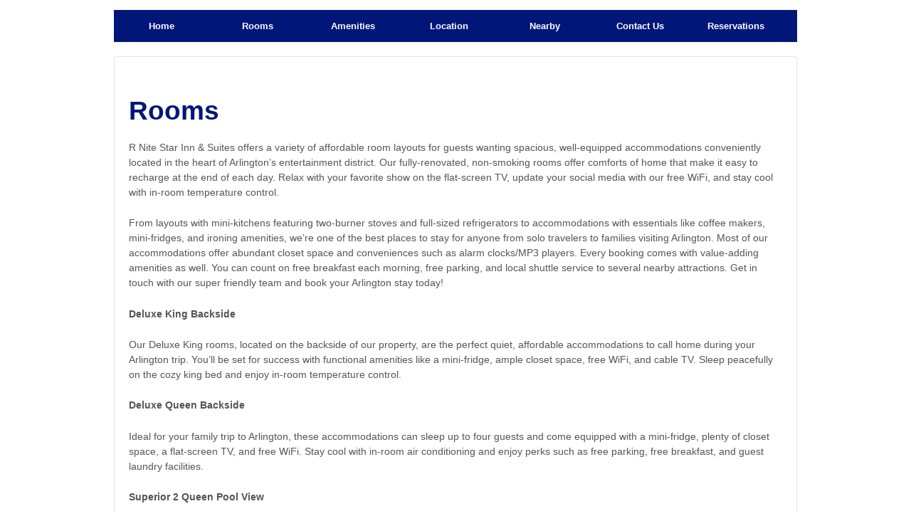

--- FILE ---
content_type: text/html; charset=UTF-8
request_url: https://arlingtonnitestarinn.com/rooms/
body_size: 7679
content:
	<!doctype html>
	<!--[if !IE]>
	<html class="no-js non-ie" lang="en-US"> <![endif]-->
	<!--[if IE 7 ]>
	<html class="no-js ie7" lang="en-US"> <![endif]-->
	<!--[if IE 8 ]>
	<html class="no-js ie8" lang="en-US"> <![endif]-->
	<!--[if IE 9 ]>
	<html class="no-js ie9" lang="en-US"> <![endif]-->
	<!--[if gt IE 9]><!-->
<html class="no-js" lang="en-US"> <!--<![endif]-->
	<head>

		<meta charset="UTF-8"/>
		<meta name="viewport" content="width=device-width, initial-scale=1.0">

		<link rel="profile" href="https://gmpg.org/xfn/11" />
		<link rel="pingback" href="https://arlingtonnitestarinn.com/xmlrpc.php"/>

		<title>Rooms &#8211; R Nite Star Inn &amp; Suites | Hotel in Arlington, TX Entertainment District</title>
<meta name='robots' content='max-image-preview:large' />
	<style>img:is([sizes="auto" i], [sizes^="auto," i]) { contain-intrinsic-size: 3000px 1500px }</style>
	<link rel="alternate" type="application/rss+xml" title="R Nite Star Inn &amp; Suites | Hotel in Arlington, TX Entertainment District &raquo; Feed" href="https://arlingtonnitestarinn.com/feed/" />
<link rel="alternate" type="application/rss+xml" title="R Nite Star Inn &amp; Suites | Hotel in Arlington, TX Entertainment District &raquo; Comments Feed" href="https://arlingtonnitestarinn.com/comments/feed/" />
<script type="text/javascript">
/* <![CDATA[ */
window._wpemojiSettings = {"baseUrl":"https:\/\/s.w.org\/images\/core\/emoji\/16.0.1\/72x72\/","ext":".png","svgUrl":"https:\/\/s.w.org\/images\/core\/emoji\/16.0.1\/svg\/","svgExt":".svg","source":{"concatemoji":"https:\/\/arlingtonnitestarinn.com\/wp-includes\/js\/wp-emoji-release.min.js?ver=6.8.3"}};
/*! This file is auto-generated */
!function(s,n){var o,i,e;function c(e){try{var t={supportTests:e,timestamp:(new Date).valueOf()};sessionStorage.setItem(o,JSON.stringify(t))}catch(e){}}function p(e,t,n){e.clearRect(0,0,e.canvas.width,e.canvas.height),e.fillText(t,0,0);var t=new Uint32Array(e.getImageData(0,0,e.canvas.width,e.canvas.height).data),a=(e.clearRect(0,0,e.canvas.width,e.canvas.height),e.fillText(n,0,0),new Uint32Array(e.getImageData(0,0,e.canvas.width,e.canvas.height).data));return t.every(function(e,t){return e===a[t]})}function u(e,t){e.clearRect(0,0,e.canvas.width,e.canvas.height),e.fillText(t,0,0);for(var n=e.getImageData(16,16,1,1),a=0;a<n.data.length;a++)if(0!==n.data[a])return!1;return!0}function f(e,t,n,a){switch(t){case"flag":return n(e,"\ud83c\udff3\ufe0f\u200d\u26a7\ufe0f","\ud83c\udff3\ufe0f\u200b\u26a7\ufe0f")?!1:!n(e,"\ud83c\udde8\ud83c\uddf6","\ud83c\udde8\u200b\ud83c\uddf6")&&!n(e,"\ud83c\udff4\udb40\udc67\udb40\udc62\udb40\udc65\udb40\udc6e\udb40\udc67\udb40\udc7f","\ud83c\udff4\u200b\udb40\udc67\u200b\udb40\udc62\u200b\udb40\udc65\u200b\udb40\udc6e\u200b\udb40\udc67\u200b\udb40\udc7f");case"emoji":return!a(e,"\ud83e\udedf")}return!1}function g(e,t,n,a){var r="undefined"!=typeof WorkerGlobalScope&&self instanceof WorkerGlobalScope?new OffscreenCanvas(300,150):s.createElement("canvas"),o=r.getContext("2d",{willReadFrequently:!0}),i=(o.textBaseline="top",o.font="600 32px Arial",{});return e.forEach(function(e){i[e]=t(o,e,n,a)}),i}function t(e){var t=s.createElement("script");t.src=e,t.defer=!0,s.head.appendChild(t)}"undefined"!=typeof Promise&&(o="wpEmojiSettingsSupports",i=["flag","emoji"],n.supports={everything:!0,everythingExceptFlag:!0},e=new Promise(function(e){s.addEventListener("DOMContentLoaded",e,{once:!0})}),new Promise(function(t){var n=function(){try{var e=JSON.parse(sessionStorage.getItem(o));if("object"==typeof e&&"number"==typeof e.timestamp&&(new Date).valueOf()<e.timestamp+604800&&"object"==typeof e.supportTests)return e.supportTests}catch(e){}return null}();if(!n){if("undefined"!=typeof Worker&&"undefined"!=typeof OffscreenCanvas&&"undefined"!=typeof URL&&URL.createObjectURL&&"undefined"!=typeof Blob)try{var e="postMessage("+g.toString()+"("+[JSON.stringify(i),f.toString(),p.toString(),u.toString()].join(",")+"));",a=new Blob([e],{type:"text/javascript"}),r=new Worker(URL.createObjectURL(a),{name:"wpTestEmojiSupports"});return void(r.onmessage=function(e){c(n=e.data),r.terminate(),t(n)})}catch(e){}c(n=g(i,f,p,u))}t(n)}).then(function(e){for(var t in e)n.supports[t]=e[t],n.supports.everything=n.supports.everything&&n.supports[t],"flag"!==t&&(n.supports.everythingExceptFlag=n.supports.everythingExceptFlag&&n.supports[t]);n.supports.everythingExceptFlag=n.supports.everythingExceptFlag&&!n.supports.flag,n.DOMReady=!1,n.readyCallback=function(){n.DOMReady=!0}}).then(function(){return e}).then(function(){var e;n.supports.everything||(n.readyCallback(),(e=n.source||{}).concatemoji?t(e.concatemoji):e.wpemoji&&e.twemoji&&(t(e.twemoji),t(e.wpemoji)))}))}((window,document),window._wpemojiSettings);
/* ]]> */
</script>
<style id='wp-emoji-styles-inline-css' type='text/css'>

	img.wp-smiley, img.emoji {
		display: inline !important;
		border: none !important;
		box-shadow: none !important;
		height: 1em !important;
		width: 1em !important;
		margin: 0 0.07em !important;
		vertical-align: -0.1em !important;
		background: none !important;
		padding: 0 !important;
	}
</style>
<link rel='stylesheet' id='wp-block-library-css' href='https://arlingtonnitestarinn.com/wp-includes/css/dist/block-library/style.min.css?ver=6.8.3' type='text/css' media='all' />
<style id='classic-theme-styles-inline-css' type='text/css'>
/*! This file is auto-generated */
.wp-block-button__link{color:#fff;background-color:#32373c;border-radius:9999px;box-shadow:none;text-decoration:none;padding:calc(.667em + 2px) calc(1.333em + 2px);font-size:1.125em}.wp-block-file__button{background:#32373c;color:#fff;text-decoration:none}
</style>
<style id='global-styles-inline-css' type='text/css'>
:root{--wp--preset--aspect-ratio--square: 1;--wp--preset--aspect-ratio--4-3: 4/3;--wp--preset--aspect-ratio--3-4: 3/4;--wp--preset--aspect-ratio--3-2: 3/2;--wp--preset--aspect-ratio--2-3: 2/3;--wp--preset--aspect-ratio--16-9: 16/9;--wp--preset--aspect-ratio--9-16: 9/16;--wp--preset--color--black: #000000;--wp--preset--color--cyan-bluish-gray: #abb8c3;--wp--preset--color--white: #ffffff;--wp--preset--color--pale-pink: #f78da7;--wp--preset--color--vivid-red: #cf2e2e;--wp--preset--color--luminous-vivid-orange: #ff6900;--wp--preset--color--luminous-vivid-amber: #fcb900;--wp--preset--color--light-green-cyan: #7bdcb5;--wp--preset--color--vivid-green-cyan: #00d084;--wp--preset--color--pale-cyan-blue: #8ed1fc;--wp--preset--color--vivid-cyan-blue: #0693e3;--wp--preset--color--vivid-purple: #9b51e0;--wp--preset--gradient--vivid-cyan-blue-to-vivid-purple: linear-gradient(135deg,rgba(6,147,227,1) 0%,rgb(155,81,224) 100%);--wp--preset--gradient--light-green-cyan-to-vivid-green-cyan: linear-gradient(135deg,rgb(122,220,180) 0%,rgb(0,208,130) 100%);--wp--preset--gradient--luminous-vivid-amber-to-luminous-vivid-orange: linear-gradient(135deg,rgba(252,185,0,1) 0%,rgba(255,105,0,1) 100%);--wp--preset--gradient--luminous-vivid-orange-to-vivid-red: linear-gradient(135deg,rgba(255,105,0,1) 0%,rgb(207,46,46) 100%);--wp--preset--gradient--very-light-gray-to-cyan-bluish-gray: linear-gradient(135deg,rgb(238,238,238) 0%,rgb(169,184,195) 100%);--wp--preset--gradient--cool-to-warm-spectrum: linear-gradient(135deg,rgb(74,234,220) 0%,rgb(151,120,209) 20%,rgb(207,42,186) 40%,rgb(238,44,130) 60%,rgb(251,105,98) 80%,rgb(254,248,76) 100%);--wp--preset--gradient--blush-light-purple: linear-gradient(135deg,rgb(255,206,236) 0%,rgb(152,150,240) 100%);--wp--preset--gradient--blush-bordeaux: linear-gradient(135deg,rgb(254,205,165) 0%,rgb(254,45,45) 50%,rgb(107,0,62) 100%);--wp--preset--gradient--luminous-dusk: linear-gradient(135deg,rgb(255,203,112) 0%,rgb(199,81,192) 50%,rgb(65,88,208) 100%);--wp--preset--gradient--pale-ocean: linear-gradient(135deg,rgb(255,245,203) 0%,rgb(182,227,212) 50%,rgb(51,167,181) 100%);--wp--preset--gradient--electric-grass: linear-gradient(135deg,rgb(202,248,128) 0%,rgb(113,206,126) 100%);--wp--preset--gradient--midnight: linear-gradient(135deg,rgb(2,3,129) 0%,rgb(40,116,252) 100%);--wp--preset--font-size--small: 13px;--wp--preset--font-size--medium: 20px;--wp--preset--font-size--large: 36px;--wp--preset--font-size--x-large: 42px;--wp--preset--spacing--20: 0.44rem;--wp--preset--spacing--30: 0.67rem;--wp--preset--spacing--40: 1rem;--wp--preset--spacing--50: 1.5rem;--wp--preset--spacing--60: 2.25rem;--wp--preset--spacing--70: 3.38rem;--wp--preset--spacing--80: 5.06rem;--wp--preset--shadow--natural: 6px 6px 9px rgba(0, 0, 0, 0.2);--wp--preset--shadow--deep: 12px 12px 50px rgba(0, 0, 0, 0.4);--wp--preset--shadow--sharp: 6px 6px 0px rgba(0, 0, 0, 0.2);--wp--preset--shadow--outlined: 6px 6px 0px -3px rgba(255, 255, 255, 1), 6px 6px rgba(0, 0, 0, 1);--wp--preset--shadow--crisp: 6px 6px 0px rgba(0, 0, 0, 1);}:where(.is-layout-flex){gap: 0.5em;}:where(.is-layout-grid){gap: 0.5em;}body .is-layout-flex{display: flex;}.is-layout-flex{flex-wrap: wrap;align-items: center;}.is-layout-flex > :is(*, div){margin: 0;}body .is-layout-grid{display: grid;}.is-layout-grid > :is(*, div){margin: 0;}:where(.wp-block-columns.is-layout-flex){gap: 2em;}:where(.wp-block-columns.is-layout-grid){gap: 2em;}:where(.wp-block-post-template.is-layout-flex){gap: 1.25em;}:where(.wp-block-post-template.is-layout-grid){gap: 1.25em;}.has-black-color{color: var(--wp--preset--color--black) !important;}.has-cyan-bluish-gray-color{color: var(--wp--preset--color--cyan-bluish-gray) !important;}.has-white-color{color: var(--wp--preset--color--white) !important;}.has-pale-pink-color{color: var(--wp--preset--color--pale-pink) !important;}.has-vivid-red-color{color: var(--wp--preset--color--vivid-red) !important;}.has-luminous-vivid-orange-color{color: var(--wp--preset--color--luminous-vivid-orange) !important;}.has-luminous-vivid-amber-color{color: var(--wp--preset--color--luminous-vivid-amber) !important;}.has-light-green-cyan-color{color: var(--wp--preset--color--light-green-cyan) !important;}.has-vivid-green-cyan-color{color: var(--wp--preset--color--vivid-green-cyan) !important;}.has-pale-cyan-blue-color{color: var(--wp--preset--color--pale-cyan-blue) !important;}.has-vivid-cyan-blue-color{color: var(--wp--preset--color--vivid-cyan-blue) !important;}.has-vivid-purple-color{color: var(--wp--preset--color--vivid-purple) !important;}.has-black-background-color{background-color: var(--wp--preset--color--black) !important;}.has-cyan-bluish-gray-background-color{background-color: var(--wp--preset--color--cyan-bluish-gray) !important;}.has-white-background-color{background-color: var(--wp--preset--color--white) !important;}.has-pale-pink-background-color{background-color: var(--wp--preset--color--pale-pink) !important;}.has-vivid-red-background-color{background-color: var(--wp--preset--color--vivid-red) !important;}.has-luminous-vivid-orange-background-color{background-color: var(--wp--preset--color--luminous-vivid-orange) !important;}.has-luminous-vivid-amber-background-color{background-color: var(--wp--preset--color--luminous-vivid-amber) !important;}.has-light-green-cyan-background-color{background-color: var(--wp--preset--color--light-green-cyan) !important;}.has-vivid-green-cyan-background-color{background-color: var(--wp--preset--color--vivid-green-cyan) !important;}.has-pale-cyan-blue-background-color{background-color: var(--wp--preset--color--pale-cyan-blue) !important;}.has-vivid-cyan-blue-background-color{background-color: var(--wp--preset--color--vivid-cyan-blue) !important;}.has-vivid-purple-background-color{background-color: var(--wp--preset--color--vivid-purple) !important;}.has-black-border-color{border-color: var(--wp--preset--color--black) !important;}.has-cyan-bluish-gray-border-color{border-color: var(--wp--preset--color--cyan-bluish-gray) !important;}.has-white-border-color{border-color: var(--wp--preset--color--white) !important;}.has-pale-pink-border-color{border-color: var(--wp--preset--color--pale-pink) !important;}.has-vivid-red-border-color{border-color: var(--wp--preset--color--vivid-red) !important;}.has-luminous-vivid-orange-border-color{border-color: var(--wp--preset--color--luminous-vivid-orange) !important;}.has-luminous-vivid-amber-border-color{border-color: var(--wp--preset--color--luminous-vivid-amber) !important;}.has-light-green-cyan-border-color{border-color: var(--wp--preset--color--light-green-cyan) !important;}.has-vivid-green-cyan-border-color{border-color: var(--wp--preset--color--vivid-green-cyan) !important;}.has-pale-cyan-blue-border-color{border-color: var(--wp--preset--color--pale-cyan-blue) !important;}.has-vivid-cyan-blue-border-color{border-color: var(--wp--preset--color--vivid-cyan-blue) !important;}.has-vivid-purple-border-color{border-color: var(--wp--preset--color--vivid-purple) !important;}.has-vivid-cyan-blue-to-vivid-purple-gradient-background{background: var(--wp--preset--gradient--vivid-cyan-blue-to-vivid-purple) !important;}.has-light-green-cyan-to-vivid-green-cyan-gradient-background{background: var(--wp--preset--gradient--light-green-cyan-to-vivid-green-cyan) !important;}.has-luminous-vivid-amber-to-luminous-vivid-orange-gradient-background{background: var(--wp--preset--gradient--luminous-vivid-amber-to-luminous-vivid-orange) !important;}.has-luminous-vivid-orange-to-vivid-red-gradient-background{background: var(--wp--preset--gradient--luminous-vivid-orange-to-vivid-red) !important;}.has-very-light-gray-to-cyan-bluish-gray-gradient-background{background: var(--wp--preset--gradient--very-light-gray-to-cyan-bluish-gray) !important;}.has-cool-to-warm-spectrum-gradient-background{background: var(--wp--preset--gradient--cool-to-warm-spectrum) !important;}.has-blush-light-purple-gradient-background{background: var(--wp--preset--gradient--blush-light-purple) !important;}.has-blush-bordeaux-gradient-background{background: var(--wp--preset--gradient--blush-bordeaux) !important;}.has-luminous-dusk-gradient-background{background: var(--wp--preset--gradient--luminous-dusk) !important;}.has-pale-ocean-gradient-background{background: var(--wp--preset--gradient--pale-ocean) !important;}.has-electric-grass-gradient-background{background: var(--wp--preset--gradient--electric-grass) !important;}.has-midnight-gradient-background{background: var(--wp--preset--gradient--midnight) !important;}.has-small-font-size{font-size: var(--wp--preset--font-size--small) !important;}.has-medium-font-size{font-size: var(--wp--preset--font-size--medium) !important;}.has-large-font-size{font-size: var(--wp--preset--font-size--large) !important;}.has-x-large-font-size{font-size: var(--wp--preset--font-size--x-large) !important;}
:where(.wp-block-post-template.is-layout-flex){gap: 1.25em;}:where(.wp-block-post-template.is-layout-grid){gap: 1.25em;}
:where(.wp-block-columns.is-layout-flex){gap: 2em;}:where(.wp-block-columns.is-layout-grid){gap: 2em;}
:root :where(.wp-block-pullquote){font-size: 1.5em;line-height: 1.6;}
</style>
<link rel='stylesheet' id='contact-form-7-css' href='https://arlingtonnitestarinn.com/wp-content/plugins/contact-form-7/includes/css/styles.css?ver=6.1.3' type='text/css' media='all' />
<link rel='stylesheet' id='responsive-style-css' href='https://arlingtonnitestarinn.com/wp-content/themes/responsivepro/core/css/style.css?ver=6.8.3' type='text/css' media='all' />
<link rel='stylesheet' id='responsive-media-queries-css' href='https://arlingtonnitestarinn.com/wp-content/themes/responsivepro/core/css/responsive.css?ver=6.8.3' type='text/css' media='all' />
<link rel='stylesheet' id='pro-css-css' href='https://arlingtonnitestarinn.com/wp-content/themes/responsivepro/pro/lib/css/style.css?ver=1.0' type='text/css' media='all' />
<link rel='stylesheet' id='fontAwesome-css' href='https://arlingtonnitestarinn.com/wp-content/themes/responsivepro/pro/lib/css/font-awesome.min.css?ver=1.0' type='text/css' media='all' />
<script type="text/javascript" src="https://arlingtonnitestarinn.com/wp-includes/js/jquery/jquery.min.js?ver=3.7.1" id="jquery-core-js"></script>
<script type="text/javascript" src="https://arlingtonnitestarinn.com/wp-includes/js/jquery/jquery-migrate.min.js?ver=3.4.1" id="jquery-migrate-js"></script>
<script type="text/javascript" src="https://arlingtonnitestarinn.com/wp-content/themes/responsivepro/core/js/responsive-modernizr.min.js?ver=2.6.1" id="modernizr-js"></script>
<link rel="https://api.w.org/" href="https://arlingtonnitestarinn.com/wp-json/" /><link rel="alternate" title="JSON" type="application/json" href="https://arlingtonnitestarinn.com/wp-json/wp/v2/pages/23" /><link rel="EditURI" type="application/rsd+xml" title="RSD" href="https://arlingtonnitestarinn.com/xmlrpc.php?rsd" />
<meta name="generator" content="WordPress 6.8.3" />
<link rel="canonical" href="https://arlingtonnitestarinn.com/rooms/" />
<link rel='shortlink' href='https://arlingtonnitestarinn.com/?p=23' />
<link rel="alternate" title="oEmbed (JSON)" type="application/json+oembed" href="https://arlingtonnitestarinn.com/wp-json/oembed/1.0/embed?url=https%3A%2F%2Farlingtonnitestarinn.com%2Frooms%2F" />
<link rel="alternate" title="oEmbed (XML)" type="text/xml+oembed" href="https://arlingtonnitestarinn.com/wp-json/oembed/1.0/embed?url=https%3A%2F%2Farlingtonnitestarinn.com%2Frooms%2F&#038;format=xml" />
<link rel="icon" href="data:,">
	<script>
		jQuery(document).ready(function(){
		var copyright_text = "arlingtonnitestarinn.com";
		var cyberchimps_link = "";
		var siteurl = "https://arlingtonnitestarinn.com"; 
		if(copyright_text == "")
		{
			jQuery(".copyright #copyright_link").text(" "+"Default copyright text");
		}
		else{ 
			jQuery(".copyright #copyright_link").text(" "+copyright_text);
		}
		jQuery(".copyright #copyright_link").attr('href',siteurl);
		if(cyberchimps_link == 1)
		{
			jQuery(".powered").css("display","block");
		}
		else{
			jQuery(".powered").css("display","none");
		}
		});
	</script>
<!-- We need this for debugging -->
<!-- Responsive Pro 1.4 -->
	<style type="text/css" id="customizer_styles">
				body {
		 font-family: ;
				}

				h1, h2, h3, h4, h5, h6, .widget-title h3 {
		 color: #001679;
		 font-family: ;
				}

				.menu {
			background-color: #001679;
			background-image: -webkit-gradient(linear, left top, left bottom, from(#001679), to(#001679));
			background-image: -webkit-linear-gradient(top, #001679, #001679);
			background-image: -moz-linear-gradient(top, #001679, #001679);
			background-image: -ms-linear-gradient(top, #001679, #001679);
			background-image: -o-linear-gradient(top, #001679, #001679);
			background-image: linear-gradient(top, #001679, #001679);
			filter: progid:DXImageTransform.Microsoft.gradient(startColorstr=#001679, endColorstr=#001679);
		}
		@media screen and (max-width: 650px) {
			.js .main-nav {
				background-color: #001679;
				background-image: -webkit-gradient(linear, left top, left bottom, from(#001679), to(#001679));
				background-image: -webkit-linear-gradient(top, #001679, #001679);
				background-image: -moz-linear-gradient(top, #001679, #001679);
				background-image: -ms-linear-gradient(top, #001679, #001679);
				background-image: -o-linear-gradient(top, #001679, #001679);
				background-image: linear-gradient(top, #001679, #001679);
				filter: progid:DXImageTransform.Microsoft.gradient(startColorstr=#001679, endColorstr=#001679);
			}
		}

					.menu a {
				border-left: 1px solid #001679;
				text-shadow: 0 -1px 0 #001679;
			}

					.menu a:hover,
			ul.menu > li:hover,
			.menu .current_page_item a,
			.menu .current-menu-item a,
			.front-page .menu .current_page_item a {
				background: #001679;
				background-image: none;
				filter: none;
			}

			</style>
		<style type="text/css" id="wp-custom-css">
			#logo {
float:none;
text-align:center;
display:none;
}

.menu {
    width: 100%;
}
.menu-item {
    width: 14%;
}
.menu-item a {
    text-align: center;
}

.breadcrumb-list
{display: none;}		</style>
			</head>

<body class="wp-singular page-template page-template-full-width-page page-template-full-width-page-php page page-id-23 wp-theme-responsivepro">

<div id="container" class="hfeed">
	<div class="skip-container cf">
		<a class="skip-link screen-reader-text focusable" href="#content">&darr; Skip to Main Content</a>
	</div><!-- .skip-container -->
	<div id="header">

		
		
		
		
		
			<div id="logo">
				<span class="site-name"><a href="https://arlingtonnitestarinn.com/" title="R Nite Star Inn &amp; Suites | Hotel in Arlington, TX Entertainment District" rel="home">R Nite Star Inn &amp; Suites | Hotel in Arlington, TX Entertainment District</a></span>
				<span class="site-description">Welcome to R Nite Star Inn &amp; Suites! Our Arlington, Texas hotel has a prime location in the entertainment district with easy access to the top attractions.</span>
			</div><!-- end of #logo -->

		
				<div class="main-nav"><ul id="menu-menu" class="menu"><li id="menu-item-32" class="menu-item menu-item-type-custom menu-item-object-custom menu-item-home menu-item-32"><a href="https://arlingtonnitestarinn.com/">Home</a></li>
<li id="menu-item-38" class="menu-item menu-item-type-post_type menu-item-object-page current-menu-item page_item page-item-23 current_page_item menu-item-38"><a href="https://arlingtonnitestarinn.com/rooms/" aria-current="page">Rooms</a></li>
<li id="menu-item-33" class="menu-item menu-item-type-post_type menu-item-object-page menu-item-33"><a href="https://arlingtonnitestarinn.com/amenities/">Amenities</a></li>
<li id="menu-item-35" class="menu-item menu-item-type-post_type menu-item-object-page menu-item-35"><a href="https://arlingtonnitestarinn.com/location/">Location</a></li>
<li id="menu-item-36" class="menu-item menu-item-type-post_type menu-item-object-page menu-item-36"><a href="https://arlingtonnitestarinn.com/nearby/">Nearby</a></li>
<li id="menu-item-34" class="menu-item menu-item-type-post_type menu-item-object-page menu-item-34"><a href="https://arlingtonnitestarinn.com/contact-us/">Contact Us</a></li>
<li id="menu-item-37" class="menu-item menu-item-type-post_type menu-item-object-page menu-item-37"><a href="https://arlingtonnitestarinn.com/reservations/">Reservations</a></li>
</ul></div>
		
		
	</div><!-- end of #header -->

	<div id="wrapper" class="clearfix">

<div id="content-full" class="grid col-940">

	
		
			<div class="breadcrumb-list" xmlns:v="http://rdf.data-vocabulary.org/#"><span class="breadcrumb" typeof="v:Breadcrumb"><a rel="v:url" property="v:title" href="https://arlingtonnitestarinn.com/">Home</a></span> <span class="chevron">&#8250;</span> <span class="breadcrumb-current">Rooms</span></div>
						<div id="post-23" class="post-23 page type-page status-publish hentry">
				
				
<h1 class="entry-title post-title">Rooms</h1>

 
				<div class="post-entry">
					<p>R Nite Star Inn &amp; Suites offers a variety of affordable room layouts for guests wanting spacious, well-equipped accommodations conveniently located in the heart of Arlington’s entertainment district. Our fully-renovated, non-smoking rooms offer comforts of home that make it easy to recharge at the end of each day. Relax with your favorite show on the flat-screen TV, update your social media with our free WiFi, and stay cool with in-room temperature control.</p>
<p>From layouts with mini-kitchens featuring two-burner stoves and full-sized refrigerators to accommodations with essentials like coffee makers, mini-fridges, and ironing amenities, we’re one of the best places to stay for anyone from solo travelers to families visiting Arlington. Most of our accommodations offer abundant closet space and conveniences such as alarm clocks/MP3 players. Every booking comes with value-adding amenities as well. You can count on free breakfast each morning, free parking, and local shuttle service to several nearby attractions. Get in touch with our super friendly team and book your Arlington stay today!</p>
<p><strong>Deluxe King Backside</strong></p>
<p>Our Deluxe King rooms, located on the backside of our property, are the perfect quiet, affordable accommodations to call home during your Arlington trip. You’ll be set for success with functional amenities like a mini-fridge, ample closet space, free WiFi, and cable TV. Sleep peacefully on the cozy king bed and enjoy in-room temperature control.</p>
<p><strong>Deluxe Queen Backside</strong></p>
<p>Ideal for your family trip to Arlington, these accommodations can sleep up to four guests and come equipped with a mini-fridge, plenty of closet space, a flat-screen TV, and free WiFi. Stay cool with in-room air conditioning and enjoy perks such as free parking, free breakfast, and guest laundry facilities.</p>
<p><strong>Superior 2 Queen Pool View</strong></p>
<p>These budget-friendly rooms offer plush beds, air conditioning, free WiFi, and a TV with HBO to ensure your time in Arlington is relaxing and comfortable. You’ll have a mini-fridge and coffee maker at your disposal, as well as plenty of closet space and ironing amenities. Guests will also enjoy a lovely view of our sparkling outdoor pool.</p>
<p><strong>Superior King Pool View</strong></p>
<p>Make our Superior King room your home away from home in Arlington! These budget-friendly lodgings feature conveniences such as coffee makers, mini-fridges, flat-screen TVs, closet space, and ironing amenities. Enjoy a view of our seasonal outdoor pool, and take advantage of the perks we offer like our free WiFi and free breakfast!</p>
									</div>
				<!-- end of .post-entry -->

				


							</div><!-- end of #post-23 -->
			<hr class="end-of-post-divider" />
						



			
		
</div><!-- end of #content-full -->

</div><!-- end of #wrapper -->
</div><!-- end of #container -->

<div id="footer" class="clearfix">
	
	<div id="footer-wrapper">

		
		<div class="grid col-940">

			<div class="grid col-540">
							</div>
			<!-- end of col-540 -->

			<div class="grid col-380 fit">
				<ul class="social-icons"></ul><!-- .social-icons -->			</div>
			<!-- end of col-380 fit -->

		</div>
		<!-- end of col-940 -->
		
		<div class="grid col-300 copyright">
			&copy; 2025<a id="copyright_link" href="https://arlingtonnitestarinn.com/" title="R Nite Star Inn &amp; Suites | Hotel in Arlington, TX Entertainment District">
				R Nite Star Inn &amp; Suites | Hotel in Arlington, TX Entertainment District			</a>
		</div>
		<!-- end of .copyright -->

		<div class="grid col-300 scroll-top"><a href="#scroll-top" title="scroll to top">&uarr;</a></div>

		<div class="grid col-300 fit powered">
			<a href="http://cyberchimps.com/responsive-theme/" title="Responsive Theme" rel="noindex, nofollow">
				Responsive Theme</a>
			powered by <a href="http://wordpress.org/" title="WordPress">
				WordPress</a>
		</div>
		<!-- end .powered -->

	</div>
	<!-- end #footer-wrapper -->

	</div><!-- end #footer -->

<script type="speculationrules">
{"prefetch":[{"source":"document","where":{"and":[{"href_matches":"\/*"},{"not":{"href_matches":["\/wp-*.php","\/wp-admin\/*","\/wp-content\/uploads\/*","\/wp-content\/*","\/wp-content\/plugins\/*","\/wp-content\/themes\/responsivepro\/*","\/*\\?(.+)"]}},{"not":{"selector_matches":"a[rel~=\"nofollow\"]"}},{"not":{"selector_matches":".no-prefetch, .no-prefetch a"}}]},"eagerness":"conservative"}]}
</script>
<script type="text/javascript" src="https://arlingtonnitestarinn.com/wp-includes/js/dist/hooks.min.js?ver=4d63a3d491d11ffd8ac6" id="wp-hooks-js"></script>
<script type="text/javascript" src="https://arlingtonnitestarinn.com/wp-includes/js/dist/i18n.min.js?ver=5e580eb46a90c2b997e6" id="wp-i18n-js"></script>
<script type="text/javascript" id="wp-i18n-js-after">
/* <![CDATA[ */
wp.i18n.setLocaleData( { 'text direction\u0004ltr': [ 'ltr' ] } );
/* ]]> */
</script>
<script type="text/javascript" src="https://arlingtonnitestarinn.com/wp-content/plugins/contact-form-7/includes/swv/js/index.js?ver=6.1.3" id="swv-js"></script>
<script type="text/javascript" id="contact-form-7-js-before">
/* <![CDATA[ */
var wpcf7 = {
    "api": {
        "root": "https:\/\/arlingtonnitestarinn.com\/wp-json\/",
        "namespace": "contact-form-7\/v1"
    }
};
/* ]]> */
</script>
<script type="text/javascript" src="https://arlingtonnitestarinn.com/wp-content/plugins/contact-form-7/includes/js/index.js?ver=6.1.3" id="contact-form-7-js"></script>
<script type="text/javascript" src="https://arlingtonnitestarinn.com/wp-content/themes/responsivepro/core/js/responsive-scripts.min.js?ver=1.2.6" id="responsive-scripts-js"></script>
<script type="text/javascript" src="https://arlingtonnitestarinn.com/wp-content/themes/responsivepro/core/js/jquery.placeholder.min.js?ver=2.0.7" id="jquery-placeholder-js"></script>
<script defer src="https://static.cloudflareinsights.com/beacon.min.js/vcd15cbe7772f49c399c6a5babf22c1241717689176015" integrity="sha512-ZpsOmlRQV6y907TI0dKBHq9Md29nnaEIPlkf84rnaERnq6zvWvPUqr2ft8M1aS28oN72PdrCzSjY4U6VaAw1EQ==" data-cf-beacon='{"version":"2024.11.0","token":"e1c376c9e7494f0caa0544e8d3564199","r":1,"server_timing":{"name":{"cfCacheStatus":true,"cfEdge":true,"cfExtPri":true,"cfL4":true,"cfOrigin":true,"cfSpeedBrain":true},"location_startswith":null}}' crossorigin="anonymous"></script>
</body>
</html>


--- FILE ---
content_type: text/css
request_url: https://arlingtonnitestarinn.com/wp-content/themes/responsivepro/pro/lib/css/style.css?ver=1.0
body_size: 1693
content:
/**
 * Pro Stylesheet
 *
 * Styling for all pro sections
 *
 * Please do not edit this file. This file is part of the Cyber Chimps Framework and all modifications
 * should be made in a child theme.
 *
 * @category Responsive Pro
 * @package  Responsive Pro
 * @since    1.0
 * @author   CyberChimps
 * @license  http://www.opensource.org/licenses/gpl-license.php GPL v2.0 (or later)
 * @link     http://www.cyberchimps.com/
 */

/* ==================================== Custom Mobile Menu Title ================================================== */
.custom-mobile-menu-title {
	display: none;
}

/* ==================================== Woocommerce ================================================== */

@media screen and (max-width:767px) and (min-width:481px) {
	/* Shop page */
	.woocommerce-page #content-woocommerce .products li.product {
		width: 30%;
	}

	.woocommerce ul.products li.product:nth-child(3n + 1),.woocommerce-page ul.products li.product:nth-child(3n + 1) {
		float: left;
		margin-right: 5% !important;
		clear: left!important;
	}

	.woocommerce ul.products li.product:nth-child(3n + 2),.woocommerce-page ul.products li.product:nth-child(3n + 2) {
		float: left;
		clear: none;
	}

	.woocommerce ul.products li.product:nth-child(3n),.woocommerce-page ul.products li.product:nth-child(3n) {
		float: right;
		margin-right: 0 !important;
		clear: none;
	}

	/* Product page */
	.single-product h1, .single-product h2 {
		font-size: 2em;
	}

	/* Checkout page */
	.woocommerce-checkout .woocommerce .col2-set .col-1, .woocommerce-page .col2-set .col-1, .woocommerce-checkout .woocommerce .col2-set .col-2, .woocommerce-page .col2-set .col-2 {
		width: 100%;
	}
}

@media screen and (max-width:480px) {

	/* Product page */
	.single-product h1, .single-product h2 {
		font-size: 1.75em;
	}

	/* Shopping cart table */
	.woocommerce table.cart th, .woocommerce-page table.cart th, .woocommerce #content table.cart th, .woocommerce-page #content table.cart th, .woocommerce table.cart td, .woocommerce-page table.cart td, .woocommerce #content table.cart td, .woocommerce-page #content table.cart td {
		padding: 3px 5px;
	}

	/* Checkout page */
	.woocommerce-checkout .woocommerce .col2-set .col-1, .woocommerce-page .col2-set .col-1, .woocommerce-checkout .woocommerce .col2-set .col-2, .woocommerce-page .col2-set .col-2 {
		width: 100%;
	}
}

@media screen and (max-width:320px) {
	/* Shop page */
	.woocommerce-page #content-woocommerce .products li.product {
		width: 100%;
	}
}

/* ==================================== Easy Digital Downloads ================================================== */

.download.type-download {
	background: transparent;
	border: none;
}


/*************************
* 	Site Layout Options
**************************
*/

/*		Full Width Layout 	*/
body.full-width-layout{
	padding: 0 15px;
}
body.full-width-layout div#container, body.full-width-layout div#footer {
    width: 100%;
    max-width: 100%;
    padding: 0;
}
body.full-width-layout .top-menu{

	float: none;
    text-align: right;	
}

/*		Boxed Layout 	*/

body.boxed-layout {
    background-color: #555;
    padding: 50px 0px;
}
body.boxed-layout div#container, body.boxed-layout div#footer {
    width: 100%;
    max-width: 85%;
    padding: 0;
}
body.boxed-layout #header, body.boxed-layout div#footer{
	background: #fff;
    box-sizing: border-box;
    padding: 20px;
}
body.boxed-layout #wrapper{
	margin: 0px;
}
body.front-page.boxed-layout #featured, body.boxed-layout #wrapper{
	border-top: 0;
	border-radius: 0;
}

/*
*	Post Meta 
*	Author Bio
*/

.author-gravtar img{
    border-radius: 50%;
}

.single-author-bio .author-desc{
	margin-left: 10px;
	font-weight: normal;
}

#wrapper .post-meta i {
	margin-right: 5px;
	font-size: 18px;
}

.author-link, .comments-link {
    margin-left: 20px;
}

/*
*	Social Icons
*/
 
#footer .social-icons i.fa{
	font-size: 20px;
}

#footer .social-icons .hexagonal-icons i.fa, #footer .social-icons .squared-icons i.fa{
	color: #fff;
}


/*
*	Rounded Icons
*/

#footer .social-icons .rounded-icons i.fa{
	border-radius: 50%;
    border: 1px solid;
    padding: 8px;
    width: 20px;
    height: 20px;
    text-align: center;
}
#footer ul.social-icons li.rounded-icons{
	margin: 0px 0px 5px 0px;
    padding: 0px 5px;
    display: inline-block;	
}

.social-icons .rounded-icons.facebook-icon i.fa{
	color: #556fa3;
	border-color: #556fa3;
}
.social-icons .rounded-icons.google_plus-icon i.fa{
	color: #b43727;
	border-color: #b43727;
}
.social-icons .rounded-icons.linkedin-icon i.fa{
	color: #00659c;
	border-color: #00659c;
}
.social-icons .rounded-icons.youtube-icon i.fa{
	color: #cd201f;
	border-color: #cd201f;
}
.social-icons .rounded-icons.stumbleupon-icon i.fa{
	color: #eb4924;
	border-color: #eb4924;
}
.social-icons .rounded-icons.pinterest-icon i.fa{
	color: #cd2123;
	border-color: #cd2123;
}
.social-icons .rounded-icons.instagram-icon i.fa{
	color: #5851db;
	border-color: #5851db;
}
.social-icons .rounded-icons.rss-icon i.fa{
	color: #f26522;
	border-color: #f26522;
}
.social-icons .rounded-icons.yelp-icon i.fa{
	color: #b81d1f;
	border-color: #b81d1f;
}
.social-icons .rounded-icons.foursquare-icon i.fa{
	color: #f94877;
	border-color: #f94877;
}
.social-icons .rounded-icons.vimeo-icon i.fa{
	color: #1ab7ea;
	border-color: #1ab7ea;
}
.social-icons .rounded-icons.twitter-icon i.fa{
	color: #37bce9;
	border-color: #37bce9;
}

/*
*	Hexagonal Icons
*/

#footer ul.social-icons  li.hexagonal-icons {
	margin: 0px 0px 22px 0px;
    padding: 0px 5px;
    display: inline-block;
}

.social-icons .hexagonal-icons a{
	height: 18.5px;
    width: 32px;
    position: relative;
    display: inline-block;
    text-align: center;
    z-index: 1;
}

.social-icons .hexagonal-icons a::before, .social-icons .hexagonal-icons a::after {
	position: absolute;
    content: "";
    left: 0px;
    bottom: 0px;
    z-index: -1;
    height: 18.5px;
    width: 32px;
}

.social-icons .hexagonal-icons a::before{
    -webkit-transform: rotate(60deg);
    -moz-transform: rotate(60deg);
    -ms-transform: rotate(60deg);
    -o-transform: rotate(60deg);
    transform: rotate(60deg);
}

.social-icons .hexagonal-icons a::after{
    -webkit-transform: rotate(-60deg);
    -moz-transform: rotate(-60deg);
    -ms-transform: rotate(-60deg);
    -o-transform: rotate(-60deg);
    transform: rotate(-60deg);
}

.social-icons .facebook-icon.hexagonal-icons a::before, .social-icons .facebook-icon.hexagonal-icons a::after, .social-icons .facebook-icon.hexagonal-icons a{
	border-color: #556fa3;
	background: #556fa3;
}
.social-icons .google_plus-icon.hexagonal-icons a::before, .social-icons .google_plus-icon.hexagonal-icons a::after, .social-icons .google_plus-icon.hexagonal-icons a{
	border-color: #b43727;
	background: #d34d3b;
}
.social-icons .linkedin-icon.hexagonal-icons a::before, .social-icons .linkedin-icon.hexagonal-icons a::after, .social-icons .linkedin-icon.hexagonal-icons a{
	border-color: #00659c;
	background: #0072b1;
}
.social-icons .youtube-icon.hexagonal-icons a::before, .social-icons .youtube-icon.hexagonal-icons a::after, .social-icons .youtube-icon.hexagonal-icons a{
	border-color: #cd201f;
	background: #cd201f;
}
.social-icons .pinterest-icon.hexagonal-icons a::before, .social-icons .pinterest-icon.hexagonal-icons a::after, .social-icons .pinterest-icon.hexagonal-icons a{
	border-color: #b81d1f;
	background: #cd2123;
}
.social-icons .stumbleupon-icon.hexagonal-icons a::before, .social-icons .stumbleupon-icon.hexagonal-icons a::after, .social-icons .stumbleupon-icon.hexagonal-icons a{
	border-color: #eb4924;
	background: #eb4924;
}
.social-icons .rss-icon.hexagonal-icons a::before, .social-icons .rss-icon.hexagonal-icons a::after, .social-icons .rss-icon.hexagonal-icons a{
	border-color: #f26522;
	background: #f26522;
}
.social-icons .instagram-icon.hexagonal-icons a::before, .social-icons .instagram-icon.hexagonal-icons a::after, .social-icons .instagram-icon.hexagonal-icons a{
	border-color: #5851db;
	background: #5851db;
}
.social-icons .yelp-icon.hexagonal-icons a::before, .social-icons .yelp-icon.hexagonal-icons a::after, .social-icons .yelp-icon.hexagonal-icons a{
	border-color: #b81d1f;
	background: #b81d1f;
}
.social-icons .vimeo-icon.hexagonal-icons a::before, .social-icons .vimeo-icon.hexagonal-icons a::after, .social-icons .vimeo-icon.hexagonal-icons a{
	border-color: #1ab7ea;
	background: #1ab7ea;
}
.social-icons .foursquare-icon.hexagonal-icons a::before, .social-icons .foursquare-icon.hexagonal-icons a::after, .social-icons .foursquare-icon.hexagonal-icons a{
	border-color: #f94877;
	background: #f94877;
}
.social-icons .twitter-icon.hexagonal-icons a::before, .social-icons .twitter-icon.hexagonal-icons a::after, .social-icons .twitter-icon.hexagonal-icons a{
	border-color: #37bce9;
    background: #4dc4ec;
}

/*
*	Squared Icons
*/

#footer ul.social-icons  li.squared-icons {
	position: relative;
	margin: 0px 5px 22px 5px;
    padding: 0px 5px;
    display: inline-block;
    text-align: center;
}
.social-icons .squared-icons a i.fa{
	padding: 5px;
	width: 18px;
}

.social-icons li.squared-icons::after {
	content: "";
    position: absolute;
    border-left: 19px solid transparent;
    border-right: 19px solid transparent;
    border-top: 15px solid;
    top: 100%;
    left: 0px;
    right: 0px;
}

.social-icons .facebook-icon.squared-icons{
	color: #556fa3;
	background: #556fa3;
}
.social-icons .google_plus-icon.squared-icons{
	color: #b43727;
	background: #b43727;
}
.social-icons .linkedin-icon.squared-icons{
	color: #00659c;
	background: #00659c;
}
.social-icons .youtube-icon.squared-icons{
	color: #cd201f;
	background: #cd201f;
}
.social-icons .pinterest-icon.squared-icons{
	color: #cd2123;
	background: #cd2123;
}
.social-icons .stumbleupon-icon.squared-icons{
	color: #eb4924;
	background: #eb4924;
}
.social-icons .rss-icon.squared-icons{
	color: #f26522;
	background: #f26522;
}
.social-icons .instagram-icon.squared-icons{
	color: #5851db;
	background: #5851db;
}
.social-icons .yelp-icon.squared-icons{
	color: #b81d1f;
	background: #b81d1f;
}
.social-icons .vimeo-icon.squared-icons{
	color: #1ab7ea;
	background: #1ab7ea;
}
.social-icons .foursquare-icon.squared-icons{
	color: #f94877;
	background: #f94877;
}
.social-icons .twitter-icon.squared-icons{
	color: #37bce9;
    background: #37bce9;
}